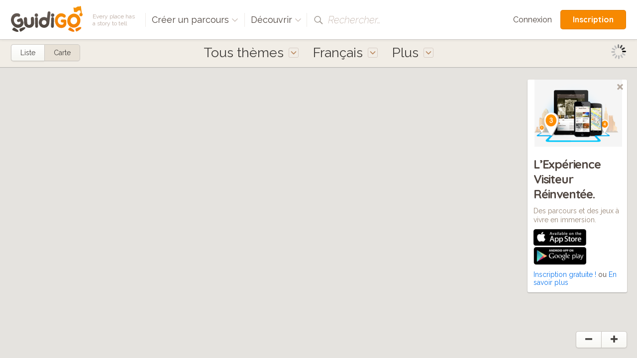

--- FILE ---
content_type: text/html; charset=utf-8
request_url: https://www.guidigo.com/discover-tours-map/France/Beaucaire/all/fr
body_size: 30158
content:

<!DOCTYPE html>
<html lang="fr" class="no-js">
<head>
    <!-- Global site tag (gtag.js) - Google Analytics -->

    <meta charset="utf-8">
    <meta http-equiv="X-UA-Compatible" content="IE=edge,chrome=1">
    <title>Audioguides pour iPhone et Android &#224; Beaucaire</title>
    <meta name="viewport" content="width=device-width, initial-scale=1.0, maximum-scale=1.0, user-scalable=no" />
    <meta name="p:domain_verify" content="928e6459aa5a613a58228011cd641348" />
    <link rel="apple-touch-icon" href="/apple-touch-icon.png" />
    <meta name="apple-itunes-app" content="app-id=540673423" />
    
    <link href="/Content/css?v=gcVG5t5dRKK6oUVyQffmylxL3roXRqBMZeFfK9oe1Xg1" rel="stylesheet"/>

    

    <script src="/bundles/modernizr?v=wBEWDufH_8Md-Pbioxomt90vm6tJN2Pyy9u9zHtWsPo1"></script>


    <script>var strMessageAuthenticationRequiredForBookmark = "Pour ajouter des favoris à votre compte GuidiGO, merci de vous identifier.";</script>

    <!--[if IE 9]>
     <link rel="stylesheet" href="/Content/ie9.css">
    <![endif]-->
    <!-- Google Tag Manager -->
    <script>
        (function (w, d, s, l, i) {
            w[l] = w[l] || []; w[l].push({
                'gtm.start':
                    new Date().getTime(), event: 'gtm.js'
            }); var f = d.getElementsByTagName(s)[0],
                j = d.createElement(s), dl = l != 'dataLayer' ? '&l=' + l : ''; j.async = true; j.src =
                    'https://www.googletagmanager.com/gtm.js?id=' + i + dl; f.parentNode.insertBefore(j, f);
        })(window, document, 'script', 'dataLayer', 'GTM-5VPKCB6');</script>
    <!-- End Google Tag Manager -->
</head>

<body class="header-shown fixed-header ">
    <!-- Google Tag Manager (noscript) -->
    <noscript>
        <iframe src="https://www.googletagmanager.com/ns.html?id=GTM-5VPKCB6"
                height="0" width="0" style="display:none;visibility:hidden"></iframe>
    </noscript>
    <!-- End Google Tag Manager (noscript) -->
        <header class="page-header group">
            <div class="page-header-full"> </div>
            <div class="site-subnav">
                <h1 class="guidigo-logo">
                    <a href="/fr"><img src="/Content/Images/guidigo-logo.svg" alt="GuidiGO" class="Svg"></a>
                </h1>
                <p class="slogan">
                    Every place has<br>a story to tell
                </p>
                <h4 class="ph-link ph-create">
                    <a class="po-trigger" data-popover="create-tours">Cr&#233;er un parcours <i class="icon icon-drop-small"></i></a>
                    <div class="popover" id="create-tours">
                        <h3 class="popover-title">
                            Cr&#233;er un parcours
                            <a href="#" class="popover-close">
                                <i class="icon-close"></i>
                            </a>
                        </h3>
                        <div class="create-popover-outer po-content">
                            <ul class="ph-create-menu">
                                <li><a href="/how-it-works">Comment &#231;a marche</a></li>
                                <li><a href="/features">Fonctionnalit&#233;s</a></li>
                                <li><a href="/interactivity-gaming">Cr&#233;er des jeux</a></li>
                                <li><a href="/ar">R&#233;alit&#233; Augment&#233;e</a></li>
                                
                                <li><a href="/education">GuidiGO Education</a></li>
                                <li><a href="/pricing">Plans &amp; Tarifs</a></li>
                                    <li><a href="/pricing">D&#233;marrer ! <i class="icon icon-arrow-right"></i></a></li>
                            </ul>
                        </div> <!-- .place-popover-outer -->
                    </div> <!-- .popover -->
                </h4>
                
                <div class="ph-link ph-discover">
                    <a class="po-trigger" data-popover="popover-discover">D&#233;couvrir <i class="icon icon-drop-small"></i></a>
                    <div class="popover disable-scroll" id="popover-discover">
                        <div class="place-popover-outer po-content">
                            <h3 class="popover-title">
                                D&#233;couvrir
                                <a href="#" class="popover-close">
                                    <i class="icon-close"></i>
                                </a>
                            </h3>
                            <div class="group">
                                <aside class="place-popover-aside">
                                    <ul class="place-popover-list-big"><li><a class="choose-loc" data-city="Paris" data-country="France" data-location="Paris" href="/discover-tours/France/Paris">Paris</a></li>
<li><a class="choose-loc" data-city="Londres" data-country="Royaume-Uni" data-location="Londres" href="/discover-tours/Royaume-Uni/Londres">Londres</a></li>
<li><a class="choose-loc" data-city="San Francisco" data-country="États-Unis" data-location="San Francisco" href="/discover-tours/%C3%89tats-Unis/San%20Francisco">San Francisco</a></li>
<li><a class="choose-loc" data-city="Glasgow" data-country="Royaume-Uni" data-location="Glasgow" href="/discover-tours/Royaume-Uni/Glasgow">Glasgow</a></li>
<li><a class="choose-loc" data-city="Barcelone" data-country="Espagne" data-location="Barcelone" href="/discover-tours/Espagne/Barcelone">Barcelone</a></li>
<li><a class="choose-loc" data-city="Bruxelles" data-country="Belgique" data-location="Bruxelles" href="/discover-tours/Belgique/Bruxelles">Bruxelles</a></li>
<li><a class="choose-loc" data-city="Toronto" data-country="Canada" data-location="Toronto" href="/discover-tours/Canada/Toronto">Toronto</a></li>
</ul>
                                </aside>
                                <div class="place-popover-content">
                                    <div class="places-scroll-big places-filter-full">

                                    </div>
                                </div>
                            </div>
                        </div> <!-- .place-popover-outer -->
                    </div> <!-- .popover -->
                </div>
                
                
                <div class="ph-link ph-search">
                    <i class="icon icon-search"></i>
                    <input type="text" class="search-input dn" placeholder="Lieu, auteur…" spellcheck="false">
                    <label class="search-label">Rechercher…</label>
                    <a href="#" class="close-search dn"><i class="icon-close-small"></i></a>
                    <div class="search-for dn">
                        <a href="" data-href="/discover-tours/all/all/all"><em>Recherche :</em> <b class="search-val"></b></a>
                    </div> <!-- .search-for -->
                </div> <!-- .ph-search -->
                
            </div>
            
<div class="site-meta">
    
        <a href="/Account/Login" class="sm-link sm-sign-in">Connexion</a>
        <a href="/Account/Register" class="button-action button-join">Inscription</a>
</div>

        </header>
    

<div class="content-large">
    <div class="tour-view-controls tvc-map group">
        
<div class="tvc-main">
    <div class="subtitle-select subtitle-select-topics">
        <a class="po-trigger" data-popover="popover-topics"><span class="choose-topic-value">Tous th&#232;mes</span> <i class="icon icon-drop-big"></i></a>
        <div class="popover" id="popover-topics">
            <div class="topics-popover-outer po-content">
                <h3 class="popover-title">
                    Th&#232;mes
                    <a href="#" class="popover-close">
                        <i class="icon-close"></i>
                    </a>
                </h3>
                <ul class="topics-popover-list"></ul>
            </div> <!-- .place-popover-outer -->
        </div> <!-- .popover -->
    </div> <!-- .subtitle-select -->
    <div class="subtitle-select subtitle-select-lang">
        <a class="po-trigger" data-popover="popover-languages"><span class="check-lang-value" id="check-lang-value" data-default="Toutes langues">Fran&#231;ais</span> <i class="icon icon-drop-big"></i></a>
        <div class="popover" id="popover-languages">
            <div class="languages-popover-outer po-content">
                <h3 class="popover-title">
                    Langues
                    <a href="#" class="popover-close">
                        <i class="icon-close"></i>
                    </a>
                </h3>
                <ul class="languages-popover-list"></ul>
            </div> <!-- .place-popover-outer -->
        </div> <!-- .popover -->
    </div> <!-- .subtitle-select -->
    <div class="subtitle-select subtitle-select-more">
        <a class="po-trigger po-trigger-more" data-popover="popover-filters">Plus <i class="icon icon-drop-big"></i></a>
        <div class="popover" id="popover-filters">
            <div class="filters-popover-outer po-content">
                <h3 class="popover-title">
                    Autres filtres
                    <a href="#" class="popover-close">
                        <i class="icon-close"></i>
                    </a>
                </h3>
                
                <div class="filter-container filter-uno">
                    <input type="checkbox" id="check-interactive" name="interactive" >
                    <label for="check-interactive"><span class="icon-checkmark"></span>Uniquement les parcours-jeux</label>
                    <p class="filter-desc">
                        quizz, chasse au tr&#233;sor…
                    </p>
                </div> <!-- .filter-container -->
                <div class="filter-container">
                    <input type="checkbox" id="check-audio" name="check-audio" >
                    <label for="check-audio"><span class="icon-checkmark"></span>Uniquement les parcours avec audio</label>
                </div> <!-- .filter-container -->

                <div class="filter-container">
                    <p class="dur-default">Durée : max <b><span class="dur-value">8</span> heures</b></p>
                    <p class="dur-more dn">Durée : <b>Toutes</b></p>
                    <div class="noUiSlider slider-duration" data-value="0"></div>
                </div> <!-- .filter-container -->
                <div class="filter-container">
                    <p class="len-default">Longueur : max <b><span class="len-value">6</span>km</b></p>
                    <p class="len-more dn">Longueur : <b>Toutes</b></p>
                    <div class="noUiSlider slider-length" data-value="0"></div>
                </div> <!-- .filter-container -->
            </div> <!-- .place-popover-outer -->
        </div> <!-- .popover -->
    </div> <!-- .subtitle-select -->
</div> <!-- .tvc-main -->
<aside class="tvc-aside">

    <div class="tvc-meta">
        <div class="list-map-switch">
            <a href=/discover-tours/France/Beaucaire/all/fr class="lm-switch lm-switch-left lm-switch-list "><em>Liste</em></a>
            <a  class="lm-switch lm-switch-map lm-switch-right lm-switch-selected "><em>Carte</em></a>
        </div> <!-- .list-map-switch -->
    </div> <!-- .tvc-meta -->
    <div class="tour-items-sort">
            <p class="tour-items-results tour-items-results-map" style="display:none">
                <b>1</b> Parcours
            </p>
            <img src="/Content/Images/preload.gif" alt="Alternate Text" style="width:30px;height:30px" class="img-loading" />

    </div> <!-- .tour-items-sort -->
</aside> <!-- .tvc-aside -->

    </div> <!-- .tour-view-controls -->
</div> <!-- .content-large -->

<div class="d-map-container">
    <div id="map-canvas"></div>

    <div class="discover-map-zoom">
        <div id="zoomout" class="lm-switch lm-switch-left"><i class="icon icon-minus"></i></div>
        <div id="zoomin" class="lm-switch lm-switch-right"><i class="icon icon-plus"></i></div>
    </div>
</div>
<div class="d-map-info">

</div> <!-- .d-map-info -->
<!--googleoff: index-->
<div class="tour-template dn">
    <div class="tour-map-item {{InternalTourID}}" data-tourid="{{EncryptTourID}}">
        <div class="tour-item">
            <div class="tour-img">
                <img src="/Image/DownloadImageForDevice/{{Cover}}/Thumb/428" alt="" />
                <div class="tour-item-badges" style="display:{{DisplayGame}}">
                    <span class="ti-badge ti-badge-treasure"><i class="icon icon-trophy"></i>{{GameType}}</span><br>
                </div>
            </div>
            <a href="{{DiscoverLocationUrl}}" class="tour-loc">
                {{Location}}
            </a>
            <h3 class="tour-title">
                <a href="{{Url}}">{{Name}}</a>
            </h3>
            <aside class="tour-author group">
                <a href="{{AuthorUrl}}" class="author-img">
                    <img src="/Image/DownloadImageForDevice/{{AuthorPhoto}}/Thumb/50?bw=1" alt="">
                </a>
                <div class="author-desc">
                    <h4><a href="{{AuthorUrl}}">{{AuthorDisplayName}}</a></h4>
                    <p class="author-desc-text">
                        {{AuthorShortPresentation}}
                    </p>
                    <span class="a-label a-label-publisher" style="background-color:{{AuthorCategoryColor}}">
                        {{AuthorCategoryName}}
                    </span>
                </div> <!-- .author-desc -->
            </aside> <!-- .tour-author -->
        </div> <!-- .tour-item -->

        <div class="d-map-meta">
            <div class="dmm-desc">
                {{ShortPresentation}}
            </div> <!-- .dmm-desc -->
            <div class="dmm-info">
                <span class="rating" data-score="{{AverageRating}}"></span>
                <span class="dmm-loc">{{Topics}}</span>
                <span class="dmm-lang">{{Languages}} <i class="icon icon-audio"></i></span>
                <span class="dmm-price">{{Price}}</span>
            </div> <!-- .dmm-info -->
            <div class="dmm-action">
                <a href="#">En savoir plus</a> <a href="#" class="dmm-fav"><i class="icon icon-heart"></i></a>
            </div> <!-- .dmm-action -->
        </div> <!-- .d-map-meta -->
    </div>
</div>
<!--googleon: index-->
    <div class="d-map-banner">
        <a href="#" class="d-map-banner-close"><icon class="icon icon-close"></icon></a>
        <img src="/Content/Images/reinvented-img.png" alt="" class="rein-img">

        <h3 class="reinvented-title">L’Expérience Visiteur Réinventée.</h3>
        <p class="reinvented-text">Des parcours et des jeux à vivre en immersion.</p>
        <div class="re-store-icons">
            <a href="https://itunes.apple.com/app/guidigo/id540673423?mt=8" target="_blank"><img src="/Content/Images/app-store.png" alt="iPhone app, iPad app"></a>
            <a href="https://play.google.com/store/apps/details?id=com.guidigo" target="_blank"><img src="/Content/Images/google-play.png" alt="Android app"></a>
        </div>
        <p class="d-map-banner-action"><a href="/Account/Register">Inscription gratuite !</a> ou <a href="/guided-tours-authors">En savoir plus</a></p>

    </div> <!-- .d-map-banner -->

    
<footer class="site-footer">
    <div class="site-footer-main" id="footer">
        <div class="content-footer group">
            <div class="reinvented group">
                <img src="/Content/Images/reinvented-img.png" alt="" class="reinvented-img">
                <div class="reinvented-desc">
                    <h3 class="reinvented-title">L’Expérience Visiteur Réinventée.</h3>
                    <p class="reinvented-text">Des parcours et des jeux à vivre en immersion.</p>
                    <div class="re-store-icons">
                        <a href="https://itunes.apple.com/app/guidigo/id540673423?mt=8" target="_blank"><img src="/Content/Images/app-store.png" alt="iPhone app, iPad app"></a>
                        <a href="https://play.google.com/store/apps/details?id=com.guidigo" target="_blank"><img src="/Content/Images/google-play.png" alt="Android app"></a>
                        
                    </div>
                </div> <!-- .reinvented-desc -->
            </div> <!-- .reinvented -->
            <div class="footer-main-links">
                <div class="fml-1-3">
                    <h3 class="fml-title">Villes phares</h3>
                    <ul><li><a class="choose-loc" data-city="Paris" data-country="France" data-location="Paris" href="/discover-tours/France/Paris">Paris</a></li>
<li><a class="choose-loc" data-city="Londres" data-country="Royaume-Uni" data-location="Londres" href="/discover-tours/Royaume-Uni/Londres">Londres</a></li>
<li><a class="choose-loc" data-city="San Francisco" data-country="États-Unis" data-location="San Francisco" href="/discover-tours/%C3%89tats-Unis/San%20Francisco">San Francisco</a></li>
<li><a class="choose-loc" data-city="Glasgow" data-country="Royaume-Uni" data-location="Glasgow" href="/discover-tours/Royaume-Uni/Glasgow">Glasgow</a></li>
<li><a class="choose-loc" data-city="Barcelone" data-country="Espagne" data-location="Barcelone" href="/discover-tours/Espagne/Barcelone">Barcelone</a></li>
<li><a class="choose-loc" data-city="Bruxelles" data-country="Belgique" data-location="Bruxelles" href="/discover-tours/Belgique/Bruxelles">Bruxelles</a></li>
<li><a class="choose-loc" data-city="Toronto" data-country="Canada" data-location="Toronto" href="/discover-tours/Canada/Toronto">Toronto</a></li>
</ul>
                </div>
                <div class="fml-1-3">
                    <h3 class="fml-title">Classements</h3>
                    <ul>
                        <li><a href="/discover-tours/all/all/all?order=downloads">Plus t&#233;l&#233;charg&#233;es</a></li>
                        
                        <li><a href="/discover-tours/all/all/all?order=latest">Plus r&#233;centes</a></li>
                        <li><a href="/discover-tours/all/all/all?order=rating">Mieux not&#233;s</a></li>
                        
                        <li><a href="/discover-tours/all/all/all?onlyFree=True">Parcours gratuits</a></li>
                        <li><a href="/discover-tours/all/all/all">Tous les parcours</a></li>
                    </ul>
                </div>
                <div class='fml-1-3'>
                <h3 class='fml-title'>Thèmes</h3>
                <ul>
                    <li><a href='/discover-tours'>Tous thèmes</a></li>
                    <li><a href='/discover-tours/all/all/Histoire' class='choose-topic'>Histoire</a></li>
<li><a href='/discover-tours/all/all/Arts' class='choose-topic'>Arts</a></li>
<li><a href='/discover-tours/all/all/Mode' class='choose-topic'>Mode</a></li>
<li><a href='/discover-tours/all/all/Sports' class='choose-topic'>Sports</a></li>
<li><a href='/discover-tours/all/all/Enfants--Familles' class='choose-topic'>Enfants & Familles</a></li>
<li><a href='/discover-tours/all/all/Style-de-vie' class='choose-topic'>Style de vie</a></li>
<li><a href='/discover-tours/all/all/Nature' class='choose-topic'>Nature</a></li>

                </ul>
            </div>
            </div>
        </div> <!-- .site-footer-content -->
    </div>
    <div class="site-footer-meta">
        <div class="content-footer-meta group">
            <div class="guidigo-logo-small">
                <a href="/fr">
                    <img src="/Content/Images/guidigo-logo-small.svg" alt="GuidiGO">
                </a>
                <div class="fmi-social">
                    <h4 class="fmi-title">Suivre GuidiGO</h4>
                    <div class="social-links group">
                        <a href="https://twitter.com/guidigo_app" target="_blank"><img src="/Content/Images/twitter.png" alt="Twitter"></a>
                        
                        <a href="http://blog.guidigo.com/fr/" target="_blank"><img src="/Content/Images/wordpress.png" alt="Blog"></a>
                        

                    </div>
                </div>

            </div>
            <div class="footer-meta-info group">
                <div class="fmi-meta-links group">
                    <div class="fmi-1-3">
                        <h4 class="fmi-title">Trouver un parcours</h4>
                        <ul>
                            
                            <li><a href="/discover-tours/all/all/all">Voir les parcours</a></li>
                            
                            
                            <li><a href="/authors">Auteurs</a></li>
                            
                        </ul>
                    </div>
                    <div class="fmi-1-3 fmi-publish">
                        <h4 class="fmi-title">Publier un parcours</h4>
                        <ul>
                            
                            <li><a href="/how-it-works">Comment &#231;a marche</a></li>
                            <li><a href="/features">Fonctionnalit&#233;s</a></li>
                            <li><a href="/interactivity-gaming">Cr&#233;er des jeux</a></li>
                            <li><a href="/ar">R&#233;alit&#233; Augment&#233;e</a></li>
                            
                            <li><a href="/pricing">Plans &amp; Tarifs</a></li>
                        </ul>
                    </div>
                    <div class="fmi-1-3">
                        <h4 class="fmi-title">Info</h4>
                        <ul>
                            <li><a href="/about-us">A propos de GuidiGO</a></li>
                            <li><a href="/education">Education</a></li>
                            <li><a href="http://blog.guidigo.com/fr/category/actus/" target="_blank">Presse</a></li>
                            <li><a href="/guidelines">Community Guidelines</a></li>
                            <li><a href="/terms">Terms &amp; Conditions</a></li>
                            <li><a href="/privacy">Privacy Policy</a></li>
                            <li><a href="/Contact">Contactez-nous</a></li>
                        </ul>
                    </div>
                </div> <!-- .fmi-meta-links -->
                <div class="fmi-social">
                    <h4 class="fmi-title">Nos autres marques</h4>
                    <div style="" class="footer-senar-link"><a href="https://www.senar.io/" target="_blank">senar.io</a> : Formation en AR mobile</div>
                    <div style="" class="footer-senar-link"><a href="https://www.frameit.ar/" target="_blank">frameit.ar</a> : Prévisualisation d’oeuvres d’art en AR mobile</div>
                </div>
            </div> <!--.footer-meta-info -->
            <div class="footer-copy">
                <div class="fc-labels">
                    <div class="fc-selects">
                        <div class="selectbox">
                            <select id="language-site" name="language-site"><option value="en">English</option>
<option selected="selected" value="fr">Fran&#231;ais</option>
</select>
                        </div>
                        
                    </div> <!-- .fc-selects -->
                    <p>
                        Copyright &copy; 2012-2026 GuidiGO, Inc. La marque GuidiGO est une marque déposée par GuidiGO. Tous droits réservés.
                    </p>
                    <p style="display:none">
                        <a href="/fr">fr</a> -
                        <a href="/en">en</a>
                    </p>
                </div> <!-- .fc-labels -->
            </div> <!-- .footer-copy -->
        </div> <!-- .content-footer-meta -->
    </div> <!-- .site-footer-meta -->
</footer>



    <div class="alert-box-container alert-box-container-unobtrusive">
        <div class="alert-box">

        </div>
    </div>

    <div class="loading-msg-container-center dn">

        <div class="loading-msg">
            <img src="/Content/Images/working.gif" alt=""> En cours…
        </div>

    </div>


    
    <script>
        var guidigo = {
            baseUrl: '/',
            imageUrl: function (image, size, type) {
                return '/Image/DownloadImageForDevice/' + image + "/" + (!type ? "thumb" : "temp") + "/" + size;
            }
        }
    </script>

    <script src="//ajax.googleapis.com/ajax/libs/jquery/1.9.1/jquery.min.js"></script>
    <script>window.jQuery || document.write('<script src="/Scripts/vendor/jquery-1.9.1.min.js"><\/script>')</script>
    <script>
        $.browser = { msie: (navigator.appName == 'Microsoft Internet Explorer') ? true : false }
    </script>
    <script src="/bundles/plugins?v=pu2u3wetQ4ro06cqu4KVSZiode_y9IBp6R0kXSCMByw1"></script>
<script src="/Scripts/plugins/froogaloop2.min.js"></script>
<script src="/Scripts/plugins/media.match.min.js"></script>
<script src="/Scripts/plugins/jquery.cycle2.min.js"></script>
<script src="/Scripts/plugins/jquery.nanoscroller.min.js"></script>
<script src="/Scripts/plugins/owl.carousel.min.js"></script>
<script src="/Scripts/plugins/jquery.nouislider.min.js"></script>
<script src="/Scripts/plugins/enquire.min.js"></script>
<script src="/Scripts/plugins/jquery.raty.min.js"></script>
<script src="/Scripts/plugins/waypoints.min.js"></script>
<script src="/Scripts/plugins/typeahead.js"></script>
<script src="/Scripts/plugins/hogan.js"></script>


    <script>

        guidigo.ratyOptions = {
            score: function () {
                return $(this).attr('data-score');
            },
            path: '/Content/Images',
            half: true,
            size: 16,
            readOnly: true,
            starHalf: 'star-half.svg',
            starOff: 'star-off.svg',
            starOn: 'star-on.svg',
            hints: ['', '', '', '', ''],
            space: false
        };

        $(function () {
            $.ajaxSetup({
                cache: false,
                async: true
            });
            $.get('/Discover/Places', { lang: 'all' }, function (result) {
                $(".places-filter-full")
                    .html(result)
                    .addClass("nano")
                    .nanoScroller({
                        alwaysVisible: true,
                        preventPageScrolling: true,
                        iOSNativeScrolling: true
                    });
            });
            $("#currency-site").change(function () {
                $.post('/Account/UpdateCurrency', { currency: $(this).val() }).done(function (json) {
                    if (json === true) {
                        window.scrollTo(0, 0);
                        location.reload();
                    }
                });
            });

            $("#language-site").change(function () {
                var lang = $(this).val();
                $.post('/Account/UpdateLanguage', { lang: $(this).val() }).done(function (json) {
                    if (json === true) {
                        window.scrollTo(0, 0);
                        if (window.location.search.indexOf("lg=") > -1) {
                            insertParam("lg", lang);
                        } else {
                            location.reload();
                        }


                        //
                    }
                });
            });
            function insertParam(key, value) {
                key = encodeURI(key); value = encodeURI(value);

                var kvp = document.location.search.substr(1).split('&');

                var i = kvp.length; var x; while (i--) {
                    x = kvp[i].split('=');

                    if (x[0] == key) {
                        x[1] = value;
                        kvp[i] = x.join('=');
                        break;
                    }
                }

                if (i < 0) { kvp[kvp.length] = [key, value].join('='); }

                //this will reload the page, it's likely better to store this until finished
                document.location.search = kvp.join('&');
            }

        });
    </script>
    
    <script>
        var gameTypes = [];
            gameTypes["TreasureHunt"]="Chasse au trésor";
            gameTypes["MysteryWord"]="Enquête mystère";
            gameTypes["Quizz"]="Quizz";




    </script>



    <script src="//maps.googleapis.com/maps/api/js?key=AIzaSyCEc-zM5TWRg7xKgkelsChJjof_KKW101c&sensor=false"></script>
<script src="/Scripts/plugins/markerclusterer.js"></script>
<script src="/Scripts/discover.js"></script>
<script src="/Scripts/discover-map.js"></script>
<script src="/Scripts/guidigo.tourlist.plugin.js"></script>


    <script>
        $("footer").hide();
        $("body")
            .removeClass("fixed-header")
            .addClass("not-fixed-header header-shown");
        guidigo.savedParams = {"country":"France","city":"Beaucaire","topic":"all","q":null,"lang":"fr","onlyFree":false,"onlyInteractive":false,"maxDistance":0,"maxDuration":0};

        var defaultMapBounds = {"NE_Lat":43.8090092,"NE_Lng":4.64527559999999,"SW_Lat":43.8090092,"SW_Lng":4.64527559999999};

        $(function () {
            loadFilters();

            $(window).bind("scroll.guidigomap", function () {
                adjustMapPadding();
            });

            $(window).bind("resize.guidigomap", function () {
                adjustMapPadding();
            });
            adjustMapPadding();
        });

        function adjustMapPadding() {
            var padding = ($("header").outerHeight() + $("header").next().outerHeight()) - $(window).scrollTop();
            padding = padding > 0 ? padding : 0;
            $(".d-map-container").css("paddingTop", padding)
        }
    </script>

</body>
</html>
